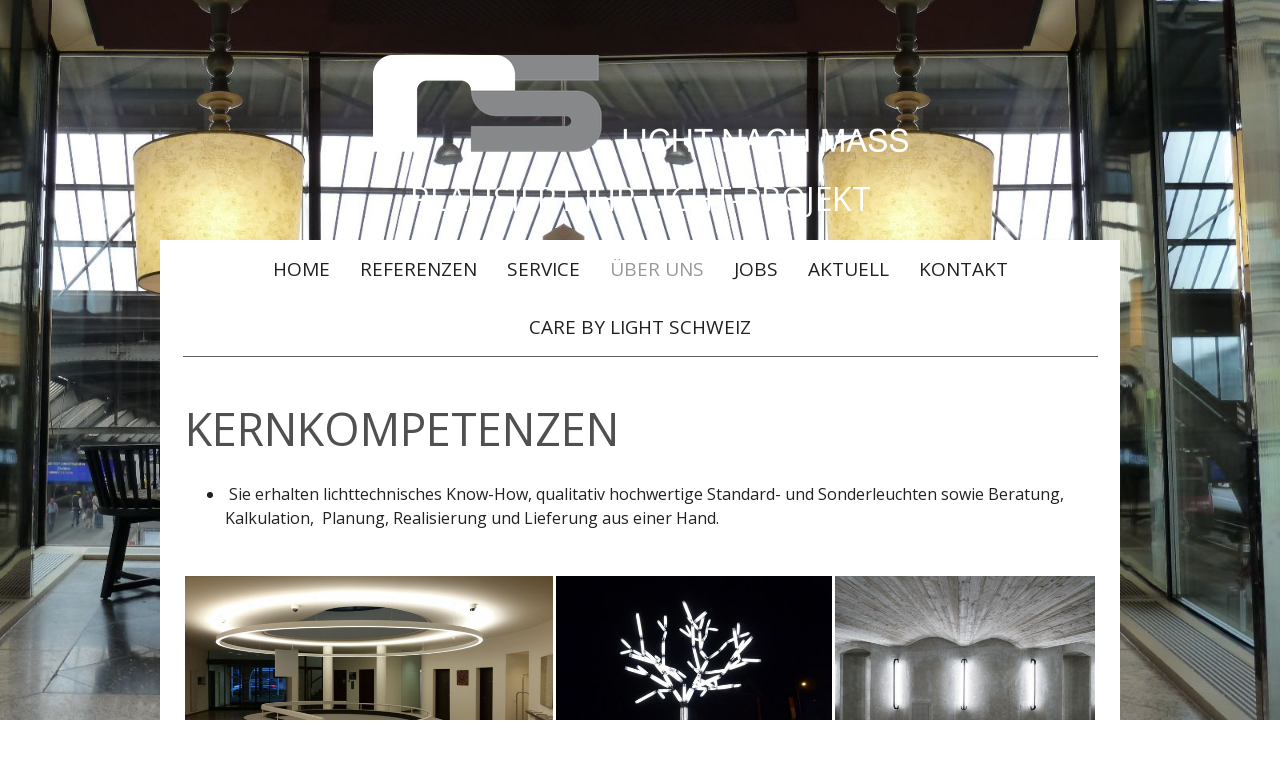

--- FILE ---
content_type: text/html; charset=UTF-8
request_url: https://www.rs-lichtnachmass.ch/%C3%BCber-uns/
body_size: 12591
content:
<!DOCTYPE html>
<html lang="de-DE"><head>
    <meta charset="utf-8"/>
    <link rel="dns-prefetch preconnect" href="https://u.jimcdn.com/" crossorigin="anonymous"/>
<link rel="dns-prefetch preconnect" href="https://assets.jimstatic.com/" crossorigin="anonymous"/>
<link rel="dns-prefetch preconnect" href="https://image.jimcdn.com" crossorigin="anonymous"/>
<link rel="dns-prefetch preconnect" href="https://fonts.jimstatic.com" crossorigin="anonymous"/>
<meta name="viewport" content="width=device-width, initial-scale=1"/>
<meta http-equiv="X-UA-Compatible" content="IE=edge"/>
<meta name="description" content="Sie erhalten lichttechnisches Know-How, qualitativ hochwertige Standard- und Sonderleuchten sowie Beratung, Kalkulation,  Planung, Realisierung und Lieferung aus einer Hand. "/>
<meta name="robots" content="index, follow, archive"/>
<meta property="st:section" content="Sie erhalten lichttechnisches Know-How, qualitativ hochwertige Standard- und Sonderleuchten sowie Beratung, Kalkulation,  Planung, Realisierung und Lieferung aus einer Hand. "/>
<meta name="generator" content="Jimdo Creator"/>
<meta name="twitter:title" content="kreative Umsetzung Ihrer individuellen Lichtideen"/>
<meta name="twitter:description" content="Sie erhalten lichttechnisches Know-How, qualitativ hochwertige Standard- und Sonderleuchten sowie Beratung, Kalkulation, Planung, Realisierung und Lieferung aus einer Hand."/>
<meta name="twitter:card" content="summary_large_image"/>
<meta property="og:url" content="http://www.rs-lichtnachmass.ch/über-uns/"/>
<meta property="og:title" content="kreative Umsetzung Ihrer individuellen Lichtideen"/>
<meta property="og:description" content="Sie erhalten lichttechnisches Know-How, qualitativ hochwertige Standard- und Sonderleuchten sowie Beratung, Kalkulation, Planung, Realisierung und Lieferung aus einer Hand."/>
<meta property="og:type" content="website"/>
<meta property="og:locale" content="de_DE"/>
<meta property="og:site_name" content="Sonderleuchten Hersteller / Licht-und Beleuchtungskonzepte"/>
<meta name="twitter:image" content="https://image.jimcdn.com/app/cms/image/transf/dimension=4096x4096:format=jpg/path/s512d6756759e2c99/image/i4d407a683e668815/version/1516532044/image.jpg"/>
<meta property="og:image" content="https://image.jimcdn.com/app/cms/image/transf/dimension=4096x4096:format=jpg/path/s512d6756759e2c99/image/i4d407a683e668815/version/1516532044/image.jpg"/>
<meta property="og:image:width" content="4096"/>
<meta property="og:image:height" content="2304"/>
<meta property="og:image:secure_url" content="https://image.jimcdn.com/app/cms/image/transf/dimension=4096x4096:format=jpg/path/s512d6756759e2c99/image/i4d407a683e668815/version/1516532044/image.jpg"/><title>kreative Umsetzung Ihrer individuellen Lichtideen - Sonderleuchten Hersteller / Licht-und Beleuchtungskonzepte</title>
<link rel="shortcut icon" href="https://u.jimcdn.com/cms/o/s512d6756759e2c99/img/favicon.png?t=1484138222"/>
    <link rel="alternate" type="application/rss+xml" title="Blog" href="https://www.rs-lichtnachmass.ch/rss/blog"/>    
<link rel="canonical" href="https://www.rs-lichtnachmass.ch/über-uns/"/>

        <script src="https://assets.jimstatic.com/ckies.js.7c38a5f4f8d944ade39b.js"></script>

        <script src="https://assets.jimstatic.com/cookieControl.js.b05bf5f4339fa83b8e79.js"></script>
    <script>window.CookieControlSet.setToNormal();</script>

    <style>html,body{margin:0}.hidden{display:none}.n{padding:5px}#cc-website-title a {text-decoration: none}.cc-m-image-align-1{text-align:left}.cc-m-image-align-2{text-align:right}.cc-m-image-align-3{text-align:center}</style>

        <link href="https://u.jimcdn.com/cms/o/s512d6756759e2c99/layout/dm_208371bd2b334227b978e3eb5c88aa7f/css/layout.css?t=1548346676" rel="stylesheet" type="text/css" id="jimdo_layout_css"/>
<script>     /* <![CDATA[ */     /*!  loadCss [c]2014 @scottjehl, Filament Group, Inc.  Licensed MIT */     window.loadCSS = window.loadCss = function(e,n,t){var r,l=window.document,a=l.createElement("link");if(n)r=n;else{var i=(l.body||l.getElementsByTagName("head")[0]).childNodes;r=i[i.length-1]}var o=l.styleSheets;a.rel="stylesheet",a.href=e,a.media="only x",r.parentNode.insertBefore(a,n?r:r.nextSibling);var d=function(e){for(var n=a.href,t=o.length;t--;)if(o[t].href===n)return e.call(a);setTimeout(function(){d(e)})};return a.onloadcssdefined=d,d(function(){a.media=t||"all"}),a};     window.onloadCSS = function(n,o){n.onload=function(){n.onload=null,o&&o.call(n)},"isApplicationInstalled"in navigator&&"onloadcssdefined"in n&&n.onloadcssdefined(o)}     /* ]]> */ </script>     <script>
// <![CDATA[
onloadCSS(loadCss('https://assets.jimstatic.com/web.css.cba479cb7ca5b5a1cac2a1ff8a34b9db.css') , function() {
    this.id = 'jimdo_web_css';
});
// ]]>
</script>
<link href="https://assets.jimstatic.com/web.css.cba479cb7ca5b5a1cac2a1ff8a34b9db.css" rel="preload" as="style"/>
<noscript>
<link href="https://assets.jimstatic.com/web.css.cba479cb7ca5b5a1cac2a1ff8a34b9db.css" rel="stylesheet"/>
</noscript>
    <script>
    //<![CDATA[
        var jimdoData = {"isTestserver":false,"isLcJimdoCom":false,"isJimdoHelpCenter":false,"isProtectedPage":false,"cstok":"","cacheJsKey":"8ffd6e48eb6e46bd16b48968bf23498cf4c86d17","cacheCssKey":"8ffd6e48eb6e46bd16b48968bf23498cf4c86d17","cdnUrl":"https:\/\/assets.jimstatic.com\/","minUrl":"https:\/\/assets.jimstatic.com\/app\/cdn\/min\/file\/","authUrl":"https:\/\/a.jimdo.com\/","webPath":"https:\/\/www.rs-lichtnachmass.ch\/","appUrl":"https:\/\/a.jimdo.com\/","cmsLanguage":"de_DE","isFreePackage":false,"mobile":false,"isDevkitTemplateUsed":true,"isTemplateResponsive":true,"websiteId":"s512d6756759e2c99","pageId":2943356396,"packageId":2,"shop":{"deliveryTimeTexts":{"1":"1 - 3 Tage Lieferzeit","2":"3 - 5 Tage Lieferzeit","3":"5 - 8 Tage Lieferzeit"},"checkoutButtonText":"Zur Kasse","isReady":false,"currencyFormat":{"pattern":"\u00a4 #,##0.00;\u00a4-#,##0.00","convertedPattern":"$ #,##0.00","symbols":{"GROUPING_SEPARATOR":" ","DECIMAL_SEPARATOR":".","CURRENCY_SYMBOL":"CHF"}},"currencyLocale":"de_CH"},"tr":{"gmap":{"searchNotFound":"Die angegebene Adresse konnte nicht gefunden werden.","routeNotFound":"Die Anfahrtsroute konnte nicht berechnet werden. M\u00f6gliche Gr\u00fcnde: Die Startadresse ist zu ungenau oder zu weit von der Zieladresse entfernt."},"shop":{"checkoutSubmit":{"next":"N\u00e4chster Schritt","wait":"Bitte warten"},"paypalError":"Da ist leider etwas schiefgelaufen. Bitte versuche es erneut!","cartBar":"Zum Warenkorb","maintenance":"Dieser Shop ist vor\u00fcbergehend leider nicht erreichbar. Bitte probieren Sie es sp\u00e4ter noch einmal.","addToCartOverlay":{"productInsertedText":"Der Artikel wurde dem Warenkorb hinzugef\u00fcgt.","continueShoppingText":"Weiter einkaufen","reloadPageText":"neu laden"},"notReadyText":"Dieser Shop ist noch nicht vollst\u00e4ndig eingerichtet.","numLeftText":"Mehr als {:num} Exemplare dieses Artikels sind z.Z. leider nicht verf\u00fcgbar.","oneLeftText":"Es ist leider nur noch ein Exemplar dieses Artikels verf\u00fcgbar."},"common":{"timeout":"Es ist ein Fehler aufgetreten. Die von dir ausgew\u00e4hlte Aktion wurde abgebrochen. Bitte versuche es in ein paar Minuten erneut."},"form":{"badRequest":"Es ist ein Fehler aufgetreten: Die Eingaben konnten leider nicht \u00fcbermittelt werden. Bitte versuche es sp\u00e4ter noch einmal!"}},"jQuery":"jimdoGen002","isJimdoMobileApp":false,"bgConfig":{"id":82998796,"type":"slideshow","options":{"fixed":true,"speed":1},"images":[{"id":8528481596,"url":"https:\/\/image.jimcdn.com\/app\/cms\/image\/transf\/none\/path\/s512d6756759e2c99\/backgroundarea\/i1825fa155ee9945f\/version\/1483359273\/image.jpg","altText":""},{"id":8528480496,"url":"https:\/\/image.jimcdn.com\/app\/cms\/image\/transf\/none\/path\/s512d6756759e2c99\/backgroundarea\/i79cc57145cc3c4a7\/version\/1483359272\/image.jpg","altText":""},{"id":9143043296,"url":"https:\/\/image.jimcdn.com\/app\/cms\/image\/transf\/none\/path\/s512d6756759e2c99\/backgroundarea\/ib1f9c61055035778\/version\/1516309472\/image.jpg","altText":""},{"id":9143042296,"url":"https:\/\/image.jimcdn.com\/app\/cms\/image\/transf\/none\/path\/s512d6756759e2c99\/backgroundarea\/if30cae415b183897\/version\/1516309196\/image.jpg","altText":""},{"id":9143045396,"url":"https:\/\/image.jimcdn.com\/app\/cms\/image\/transf\/none\/path\/s512d6756759e2c99\/backgroundarea\/i83825a413291d97c\/version\/1516309626\/image.jpg","altText":""},{"id":8528479796,"url":"https:\/\/image.jimcdn.com\/app\/cms\/image\/transf\/none\/path\/s512d6756759e2c99\/backgroundarea\/idf71509fc8f5e931\/version\/1483359270\/image.jpg","altText":""},{"id":8528479896,"url":"https:\/\/image.jimcdn.com\/app\/cms\/image\/transf\/none\/path\/s512d6756759e2c99\/backgroundarea\/i36a37ac6307116c3\/version\/1483359271\/image.jpg","altText":""},{"id":8528479596,"url":"https:\/\/image.jimcdn.com\/app\/cms\/image\/transf\/none\/path\/s512d6756759e2c99\/backgroundarea\/ic1a793277d15643b\/version\/1483359270\/image.jpg","altText":""},{"id":8528480196,"url":"https:\/\/image.jimcdn.com\/app\/cms\/image\/transf\/none\/path\/s512d6756759e2c99\/backgroundarea\/ic43469beb0b892d1\/version\/1483359271\/image.jpg","altText":""},{"id":8528481396,"url":"https:\/\/image.jimcdn.com\/app\/cms\/image\/transf\/none\/path\/s512d6756759e2c99\/backgroundarea\/i27d958fd5860aefa\/version\/1483359273\/image.jpg","altText":""},{"id":8528480296,"url":"https:\/\/image.jimcdn.com\/app\/cms\/image\/transf\/none\/path\/s512d6756759e2c99\/backgroundarea\/i537cd2001dd50f12\/version\/1483359271\/image.jpg","altText":""},{"id":8528481296,"url":"https:\/\/image.jimcdn.com\/app\/cms\/image\/transf\/none\/path\/s512d6756759e2c99\/backgroundarea\/i0b4e8f634d9ea429\/version\/1483359273\/image.jpg","altText":""},{"id":8528479496,"url":"https:\/\/image.jimcdn.com\/app\/cms\/image\/transf\/none\/path\/s512d6756759e2c99\/backgroundarea\/i0eea10fd055777ae\/version\/1483359270\/image.jpg","altText":""},{"id":8528480096,"url":"https:\/\/image.jimcdn.com\/app\/cms\/image\/transf\/none\/path\/s512d6756759e2c99\/backgroundarea\/i372a028056de44c8\/version\/1483359271\/image.jpg","altText":""},{"id":8528480396,"url":"https:\/\/image.jimcdn.com\/app\/cms\/image\/transf\/none\/path\/s512d6756759e2c99\/backgroundarea\/i31a49e07d5174090\/version\/1483359272\/image.jpg","altText":""},{"id":8528481096,"url":"https:\/\/image.jimcdn.com\/app\/cms\/image\/transf\/none\/path\/s512d6756759e2c99\/backgroundarea\/i48f649a24fd1ace0\/version\/1483359272\/image.jpg","altText":""},{"id":8528480896,"url":"https:\/\/image.jimcdn.com\/app\/cms\/image\/transf\/none\/path\/s512d6756759e2c99\/backgroundarea\/ic532098a033fb5e0\/version\/1483359272\/image.jpg","altText":""},{"id":8528480996,"url":"https:\/\/image.jimcdn.com\/app\/cms\/image\/transf\/none\/path\/s512d6756759e2c99\/backgroundarea\/ic6d34a15a252630a\/version\/1483359272\/image.jpg","altText":""},{"id":8528481196,"url":"https:\/\/image.jimcdn.com\/app\/cms\/image\/transf\/none\/path\/s512d6756759e2c99\/backgroundarea\/i0026f1c36df80af2\/version\/1483359273\/image.jpg","altText":""}]},"bgFullscreen":null,"responsiveBreakpointLandscape":767,"responsiveBreakpointPortrait":480,"copyableHeadlineLinks":false,"tocGeneration":false,"googlemapsConsoleKey":false,"loggingForAnalytics":false,"loggingForPredefinedPages":false,"isFacebookPixelIdEnabled":false,"userAccountId":"bd02f1b6-e2ec-47f6-b1fe-da23f0abf0a9"};
    // ]]>
</script>

     <script> (function(window) { 'use strict'; var regBuff = window.__regModuleBuffer = []; var regModuleBuffer = function() { var args = [].slice.call(arguments); regBuff.push(args); }; if (!window.regModule) { window.regModule = regModuleBuffer; } })(window); </script>
    <script src="https://assets.jimstatic.com/web.js.24f3cfbc36a645673411.js" async="true"></script>
    <script src="https://assets.jimstatic.com/at.js.62588d64be2115a866ce.js"></script>
<meta name="google-site-verification" content="e8aV06Z7-kLCiKvU9AMJl3w-aXQcaEJoYWGNopu1nFE"/>
    
</head>

<body class="body cc-page j-m-gallery-styles j-m-video-styles j-m-hr-styles j-m-header-styles j-m-text-styles j-m-emotionheader-styles j-m-htmlCode-styles j-m-rss-styles j-m-form-styles-disabled j-m-table-styles j-m-textWithImage-styles j-m-downloadDocument-styles j-m-imageSubtitle-styles j-m-flickr-styles j-m-googlemaps-styles j-m-blogSelection-styles-disabled j-m-comment-styles-disabled j-m-jimdo-styles j-m-profile-styles j-m-guestbook-styles j-m-promotion-styles j-m-twitter-styles j-m-hgrid-styles j-m-shoppingcart-styles j-m-catalog-styles j-m-product-styles-disabled j-m-facebook-styles j-m-sharebuttons-styles j-m-formnew-styles-disabled j-m-callToAction-styles j-m-turbo-styles j-m-spacing-styles j-m-googleplus-styles j-m-dummy-styles j-m-search-styles j-m-booking-styles j-m-socialprofiles-styles j-footer-styles cc-pagemode-default cc-content-parent" id="page-2943356396">

<div id="cc-inner" class="cc-content-parent">
  <!-- background-area -->
  <div class="jtpl-background-area" background-area=""></div>
  <!-- END background-area -->

  <input type="checkbox" id="jtpl-navigation__checkbox" class="jtpl-navigation__checkbox"/><!-- _main.sass --><div class="jtpl-main cc-content-parent">

    <div class="jtpl-section cc-content-parent">

      <!-- _header.sass -->
      <header class="jtpl-header alignment-options"><div class="jtpl-header__topbar flex-background-options"></div>
        <section class="jtpl-logo"><div id="cc-website-logo" class="cc-single-module-element"><div id="cc-m-15515317496" class="j-module n j-imageSubtitle"><div class="cc-m-image-container"><figure class="cc-imagewrapper cc-m-image-align-3">
<a href="https://www.rs-lichtnachmass.ch/" target="_self"><img srcset="https://image.jimcdn.com/app/cms/image/transf/dimension=320x10000:format=png/path/s512d6756759e2c99/image/i6cf5298511eef372/version/1514714452/image.png 320w, https://image.jimcdn.com/app/cms/image/transf/dimension=535x10000:format=png/path/s512d6756759e2c99/image/i6cf5298511eef372/version/1514714452/image.png 535w, https://image.jimcdn.com/app/cms/image/transf/dimension=640x10000:format=png/path/s512d6756759e2c99/image/i6cf5298511eef372/version/1514714452/image.png 640w, https://image.jimcdn.com/app/cms/image/transf/dimension=960x10000:format=png/path/s512d6756759e2c99/image/i6cf5298511eef372/version/1514714452/image.png 960w, https://image.jimcdn.com/app/cms/image/transf/dimension=1070x10000:format=png/path/s512d6756759e2c99/image/i6cf5298511eef372/version/1514714452/image.png 1070w" sizes="(min-width: 535px) 535px, 100vw" id="cc-m-imagesubtitle-image-15515317496" src="https://image.jimcdn.com/app/cms/image/transf/dimension=535x10000:format=png/path/s512d6756759e2c99/image/i6cf5298511eef372/version/1514714452/image.png" alt="Sonderleuchten Hersteller / Licht-und Beleuchtungskonzepte" class="" data-src-width="2175" data-src-height="394" data-src="https://image.jimcdn.com/app/cms/image/transf/dimension=535x10000:format=png/path/s512d6756759e2c99/image/i6cf5298511eef372/version/1514714452/image.png" data-image-id="9108245796"/></a>    

</figure>
</div>
<div class="cc-clear"></div>
<script id="cc-m-reg-15515317496">// <![CDATA[

    window.regModule("module_imageSubtitle", {"data":{"imageExists":true,"hyperlink":"","hyperlink_target":"","hyperlinkAsString":"","pinterest":"0","id":15515317496,"widthEqualsContent":"0","resizeWidth":"535","resizeHeight":97},"id":15515317496});
// ]]>
</script></div></div>
        </section><div class="jtpl-title">
          <div id="cc-website-title" class="cc-single-module-element"><div id="cc-m-13957132396" class="j-module n j-header"><a href="https://www.rs-lichtnachmass.ch/"><span class="cc-within-single-module-element j-website-title-content" id="cc-m-header-13957132396">realisiert Ihr Licht-Projekt</span></a></div></div>
        </div>
      </header><!-- END _header.sass --><!-- _mobile-navigation.sass --><label for="jtpl-navigation__checkbox" class="jtpl-navigation__label navigation-colors__menu-icon">
        <span class="jtpl-navigation__borders navigation-colors__menu-icon"></span>
      </label>
      <div class="jtpl-mobile-fallback">
        <div class="jtpl-mobile-navigation navigation-colors">
          <div data-container="navigation"><div class="j-nav-variant-nested"><ul class="cc-nav-level-0 j-nav-level-0"><li id="cc-nav-view-3028020996" class="jmd-nav__list-item-0"><a href="/" data-link-title="Home">Home</a></li><li id="cc-nav-view-2688802896" class="jmd-nav__list-item-0"><a href="/projekte/" data-link-title="Referenzen">Referenzen</a></li><li id="cc-nav-view-2688943596" class="jmd-nav__list-item-0"><a href="/service/" data-link-title="Service">Service</a></li><li id="cc-nav-view-2943356396" class="jmd-nav__list-item-0 cc-nav-current j-nav-current jmd-nav__item--current"><a href="/über-uns/" data-link-title="Über uns" class="cc-nav-current j-nav-current jmd-nav__link--current">Über uns</a></li><li id="cc-nav-view-2688748196" class="jmd-nav__list-item-0"><a href="/jobs/" data-link-title="Jobs">Jobs</a></li><li id="cc-nav-view-2939251396" class="jmd-nav__list-item-0"><a href="/aktuell/" data-link-title="Aktuell">Aktuell</a></li><li id="cc-nav-view-2935535396" class="jmd-nav__list-item-0"><a href="/kontakt/" data-link-title="Kontakt">Kontakt</a></li><li id="cc-nav-view-3131995496" class="jmd-nav__list-item-0"><a href="/care-by-light-schweiz/" data-link-title="Care by light Schweiz">Care by light Schweiz</a></li></ul></div></div>
        </div>
      </div>
      <!-- END _mobile-navigation.sass -->

      <!-- _navigation.sass -->
      <nav class="jtpl-navigation navigation-colors navigation-alignment alignment-options"><div class="jtpl-navigation__inner border-options" data-dropdown="true">
          <div data-container="navigation"><div class="j-nav-variant-nested"><ul class="cc-nav-level-0 j-nav-level-0"><li id="cc-nav-view-3028020996" class="jmd-nav__list-item-0"><a href="/" data-link-title="Home">Home</a></li><li id="cc-nav-view-2688802896" class="jmd-nav__list-item-0"><a href="/projekte/" data-link-title="Referenzen">Referenzen</a></li><li id="cc-nav-view-2688943596" class="jmd-nav__list-item-0"><a href="/service/" data-link-title="Service">Service</a></li><li id="cc-nav-view-2943356396" class="jmd-nav__list-item-0 cc-nav-current j-nav-current jmd-nav__item--current"><a href="/über-uns/" data-link-title="Über uns" class="cc-nav-current j-nav-current jmd-nav__link--current">Über uns</a></li><li id="cc-nav-view-2688748196" class="jmd-nav__list-item-0"><a href="/jobs/" data-link-title="Jobs">Jobs</a></li><li id="cc-nav-view-2939251396" class="jmd-nav__list-item-0"><a href="/aktuell/" data-link-title="Aktuell">Aktuell</a></li><li id="cc-nav-view-2935535396" class="jmd-nav__list-item-0"><a href="/kontakt/" data-link-title="Kontakt">Kontakt</a></li><li id="cc-nav-view-3131995496" class="jmd-nav__list-item-0"><a href="/care-by-light-schweiz/" data-link-title="Care by light Schweiz">Care by light Schweiz</a></li></ul></div></div>
        </div>
      </nav><!-- END _navigation.sass --><!-- _content.sass --><div class="jtpl-content alignment-options content-options cc-content-parent">

        <!-- _breadcrumb.sass -->
        <nav class="jtpl-breadcrumbs breadcrumb-options"><div data-container="navigation"><div class="j-nav-variant-breadcrumb"><ol itemscope="true" itemtype="http://schema.org/BreadcrumbList"><li itemscope="true" itemprop="itemListElement" itemtype="http://schema.org/ListItem" class="cc-nav-current j-nav-current"><a href="/über-uns/" data-link-title="Über uns" itemprop="item" class="cc-nav-current j-nav-current"><span itemprop="name">Über uns</span></a><meta itemprop="position" content="1"/></li></ol></div></div>
        </nav><!-- END _breadcrumb.sass --><div id="content_area" data-container="content"><div id="content_start"></div>
        
        <div id="cc-matrix-4820226596"><div id="cc-m-15598068996" class="j-module n j-header "><h1 class="" id="cc-m-header-15598068996">Kernkompetenzen</h1></div><div id="cc-m-15598151496" class="j-module n j-text "><ul>
    <li> <span style="text-indent: -24px;">Sie erhalten lichttechnisches Know-How, qualitativ hochwertige Standard- und Sonderleuchten sowie Beratung, Kalkulation,  Planung, Realisierung
    und Lieferung aus einer Hand.</span>
    </li>
</ul></div><div id="cc-m-15598069096" class="j-module n j-spacing ">
    <div class="cc-m-spacer" style="height: 10px;">
    
</div>

</div><div id="cc-m-15598069196" class="j-module n j-gallery "><div class="cc-m-gallery-container cc-m-gallery-cool clearover" id="cc-m-gallery-15598069196">
    <div class="cc-m-gallery-cool-item" id="gallery_thumb_9140487696">
        <div>
            
                <a rel="lightbox[15598069196]" href="javascript:" data-href="https://image.jimcdn.com/app/cms/image/transf/dimension=2048x2048:format=jpg/path/s512d6756759e2c99/image/i4d407a683e668815/version/1516532044/image.jpg" data-title="Residenza Al Parco-Tertianum Muralto, Architekt: Ammann Architekten AG Zürich"><img src="https://image.jimcdn.com/app/cms/image/transf/dimension=1920x400:format=jpg/path/s512d6756759e2c99/image/i4d407a683e668815/version/1516532044/image.jpg" data-orig-width="2048" data-orig-height="1152" alt="Residenza Al Parco-Tertianum Muralto, Architekt: Ammann Architekten AG Zürich"/></a>        </div>
    </div>
    <div class="cc-m-gallery-cool-item" id="gallery_thumb_9140487796">
        <div>
            
                <a rel="lightbox[15598069196]" href="javascript:" data-href="https://image.jimcdn.com/app/cms/image/transf/dimension=2048x2048:format=jpg/path/s512d6756759e2c99/image/ia6237d3f36fe4e38/version/1516532044/image.jpg" data-title="AQA Aarau, Künstler: Géraldine Honauer &amp; Tizian Baldinger, Lichtplaner: Lichtkompetenz GmbH, Zürich"><img src="https://image.jimcdn.com/app/cms/image/transf/dimension=1920x400:format=jpg/path/s512d6756759e2c99/image/ia6237d3f36fe4e38/version/1516532044/image.jpg" data-orig-width="2048" data-orig-height="1536" alt="AQA Aarau, Künstler: Géraldine Honauer &amp; Tizian Baldinger, Lichtplaner: Lichtkompetenz GmbH, Zürich"/></a>        </div>
    </div>
    <div class="cc-m-gallery-cool-item" id="gallery_thumb_9140487896">
        <div>
            
                <a rel="lightbox[15598069196]" href="javascript:" data-href="https://image.jimcdn.com/app/cms/image/transf/dimension=2048x2048:format=jpg/path/s512d6756759e2c99/image/if2d5cfb90c4a5fcb/version/1516207323/image.jpg" data-title="Landesmuseum Zürich. Architekt: Christ &amp; Gantenbein AG Basel, Lichtplaner: d-lite lichtdesign Zürich,Fotograf: Roman Keller Zürich"><img src="https://image.jimcdn.com/app/cms/image/transf/dimension=1920x400:format=jpg/path/s512d6756759e2c99/image/if2d5cfb90c4a5fcb/version/1516207323/image.jpg" data-orig-width="2048" data-orig-height="1639" alt="Landesmuseum Zürich. Architekt: Christ &amp; Gantenbein AG Basel, Lichtplaner: d-lite lichtdesign Zürich,Fotograf: Roman Keller Zürich"/></a>        </div>
    </div>
</div>
<script id="cc-m-reg-15598069196">// <![CDATA[

    window.regModule("module_gallery", {"view":"3","countImages":3,"variant":"cool","selector":"#cc-m-gallery-15598069196","imageCount":3,"enlargeable":"1","multiUpload":true,"autostart":1,"pause":"4","showSliderThumbnails":1,"coolSize":"2","coolPadding":"3","stackCount":"3","stackPadding":"3","options":{"pinterest":"0"},"id":15598069196});
// ]]>
</script></div><div id="cc-m-15598069596" class="j-module n j-text "><p style="text-align: left;">
     
</p>

<ul>
    <li style="text-align: left;">
        <p class="MsoListParagraph" style="text-indent: -18.0pt; mso-list: l0 level1 lfo1;">
            <span style="font-variant-numeric: normal; font-variant-east-asian: normal; font-stretch: normal; font-size: 7pt; line-height: normal; font-family: 'Times New Roman';">   
                   </span>Bauherren, Architekten, Licht- und Elektroplaner genießen nahezu grenzenlosen kreativen Freiraum bei Entwurf und Gestaltung ihres Beleuchtungskonzeptes.
            Egal ob gross oder klein, dekorativ oder funktional, massiv oder filigran – wir setzen Ihre individuellen Lichtideen kreativ, termingerecht und ökologisch nachhaltig um.
        </p>
    </li>

    <li style="text-align: left;">In partnerschaftlicher Zusammenarbeit entwickeln wir gemeinsam effiziente Lösungen. Planern, Architekten und deren Kunden bieten wir die Sicherheit, dass die
    gemeinsam definierte Produktauswahl genau auf Ihr Projekt abgestimmt ist, um Ihre gewünschten Stimmungen und Emotionen zu erzeugen.
    </li>

    <li style="text-align: left;">Sie profitieren von unseren langjährigen Erfahrungen in den vielfältigen Bereichen der innovativen Lichttechnik.
    </li>
</ul>

<p style="text-align: center;">
    kreativ<strong>   </strong> kompetent    nachhaltig<strong> </strong>  zuverlässig
</p>

<p style="text-align: center;">
     
</p></div><div id="cc-m-15598069996" class="j-module n j-hr ">    <hr/>
</div><div id="cc-m-15598070096" class="j-module n j-hgrid ">    <div class="cc-m-hgrid-column" style="width: 28.89%;">
        <div id="cc-matrix-4820226696"><div id="cc-m-15598070196" class="j-module n j-text "><p>
    RS Licht nach Mass AG
</p></div></div>    </div>
            <div class="cc-m-hgrid-separator" data-display="cms-only"><div></div></div>
        <div class="cc-m-hgrid-column" style="width: 33.25%;">
        <div id="cc-matrix-4820226796"><div id="cc-m-15598070296" class="j-module n j-text "><p style="text-align: left;">
    Am Anfang stand die Vision - mit einzigartiger Beleuchtung jeden Ort im Innen- und Aussenbereich in eine Wohlfühloase zu verwandeln und individuelle Stimmungen und Emotionen in den Räumen zu
    erzeugen. Eine Vision, die wir mit unstillbarer Leidenschaft und Freude täglich in projektspezifischen Lichtkonzepten nach den verschiedenen Bedürfnissen unserer Kunden umsetzen.
</p></div></div>    </div>
            <div class="cc-m-hgrid-separator" data-display="cms-only"><div></div></div>
        <div class="cc-m-hgrid-column last" style="width: 33.83%;">
        <div id="cc-matrix-4820226896"><div id="cc-m-15598070396" class="j-module n j-text "><p style="text-align: left;">
    Mit der Vision im Herzen und einer gemeinsamen über 50-jährigen Erfahrung in der Lichtplanung und Realisierung der Lichtprojekte wurde 2009 die RSL Schweiz AG gegründet, aus der 2014 die RS Licht
    nach Mass AG hervorging.
</p>

<p style="text-align: left;">
    Als Inhaber geführtes Unternehmen operieren wir unabhängig am Markt und orientieren uns vollumfänglich nach den individuellen Wünschen unserer Kunden.
</p></div></div>    </div>
    
<div class="cc-m-hgrid-overlay" data-display="cms-only"></div>

<br class="cc-clear"/>

</div><div id="cc-m-15598070596" class="j-module n j-hgrid ">    <div class="cc-m-hgrid-column" style="width: 72.64%;">
        <div id="cc-matrix-4820226996"></div>    </div>
            <div class="cc-m-hgrid-separator" data-display="cms-only"><div></div></div>
        <div class="cc-m-hgrid-column last" style="width: 25.35%;">
        <div id="cc-matrix-4820227096"></div>    </div>
    
<div class="cc-m-hgrid-overlay" data-display="cms-only"></div>

<br class="cc-clear"/>

</div></div>
        
        </div>

      </div>
      <!-- END _content.sass -->

    </div>


    <!-- _section-aside.sass -->
    <footer class="jtpl-section-aside sidebar-options"><section class="jtpl-sidebar alignment-options"><div data-container="sidebar"><div id="cc-matrix-4238653996"><div id="cc-m-14072843996" class="j-module n j-hgrid ">    <div class="cc-m-hgrid-column" style="width: 49%;">
        <div id="cc-matrix-4285404696"><div id="cc-m-14072825196" class="j-module n j-text "><p>
    <span style="font-size: 15px;">RS Licht nach Mass AG</span>
</p>

<p>
    <span style="font-size: 15px;">Rietwiesstrasse 20</span>
</p>

<p>
    <span style="font-size: 15px;">CH-8810 Horgen</span>
</p>

<p>
    <span style="font-size: 15px;">T +41 44 500 95 20</span>
</p>

<p>
    <span style="font-size: 15px;">F +41 44 500 95 21</span>
</p>

<p>
    <a href="mailto:info@rs-lichtnachmass.ch" title="info@rs-lichtnachmass.ch" class=""><span style="font-size: 15px;">info@rs-lichtnachmass.ch</span></a>
</p></div></div>    </div>
            <div class="cc-m-hgrid-separator" data-display="cms-only"><div></div></div>
        <div class="cc-m-hgrid-column last" style="width: 49%;">
        <div id="cc-matrix-4285404796"><div id="cc-m-13947920996" class="j-module n j-sharebuttons ">
<div class="cc-sharebuttons-element cc-sharebuttons-size-32 cc-sharebuttons-style-white cc-sharebuttons-design-square cc-sharebuttons-align-right">


    <a class="cc-sharebuttons-facebook" href="http://www.facebook.com/sharer.php?u=https://www.rs-lichtnachmass.ch/%C3%BCber-uns/&amp;t=%C3%9Cber%20uns" title="Facebook" target="_blank"></a><a class="cc-sharebuttons-x" href="https://x.com/share?text=%C3%9Cber%20uns&amp;url=https%3A%2F%2Fwww.rs-lichtnachmass.ch%2F%25C3%25BCber-uns%2F" title="X" target="_blank"></a><a class="cc-sharebuttons-mail" href="mailto:?subject=%C3%9Cber%20uns&amp;body=https://www.rs-lichtnachmass.ch/%C3%BCber-uns/" title="E-Mail" target=""></a>

</div>
</div><div id="cc-m-15569194196" class="j-module n j-spacing ">
    <div class="cc-m-spacer" style="height: 55px;">
    
</div>

</div><div id="cc-m-15569207796" class="j-module n j-table "><table align="" border="0" cellspacing="0" cellpadding="1" width="100%" height="100%" class="mceEditable">
    <tbody>
        <tr>
            <td style="text-align: right;">
                <a href="/kontakt/" title="Kontakt" class="">Kontakt</a> | <a href="/about/" title="Impressum" class="">Impressum</a> | <a href="/datenschutz/" title="Datenschutz" class="">Datenschutz</a> | <a href="/agb/" title="AGB" class="">AGB</a>
            </td>
        </tr>
    </tbody>
</table></div></div>    </div>
    
<div class="cc-m-hgrid-overlay" data-display="cms-only"></div>

<br class="cc-clear"/>

</div></div></div>
          <div class="jtpl-footer footer-options">
            <div id="contentfooter" data-container="footer">

    
    <div class="j-meta-links">
        <a id="cookie-policy" href="javascript:window.CookieControl.showCookieSettings();">Cookie-Richtlinie</a>    </div>

    <div class="j-admin-links">
            

<span class="loggedin">
    <a rel="nofollow" id="logout" target="_top" href="https://cms.e.jimdo.com/app/cms/logout.php">
        Abmelden    </a>
    |
    <a rel="nofollow" id="edit" target="_top" href="https://a.jimdo.com/app/auth/signin/jumpcms/?page=2943356396">Bearbeiten</a>
</span>
        </div>

    
</div>

          </div>
      </section></footer><!-- END _section-aside.sass --><!-- _cart.sass --><div class="jtpl-cart">
      
    </div>
    <!-- END _cart.sass -->

  </div>
  <!-- END _main.sass -->

</div>
    <ul class="cc-FloatingButtonBarContainer cc-FloatingButtonBarContainer-right hidden">

                    <!-- scroll to top button -->
            <li class="cc-FloatingButtonBarContainer-button-scroll">
                <a href="javascript:void(0);" title="Nach oben scrollen">
                    <span>Nach oben scrollen</span>
                </a>
            </li>
            <script>// <![CDATA[

    window.regModule("common_scrolltotop", []);
// ]]>
</script>    </ul>
    <script type="text/javascript">
//<![CDATA[
var _gaq = [];

_gaq.push(['_gat._anonymizeIp']);

if (window.CookieControl.isCookieAllowed("ga")) {
    _gaq.push(['a._setAccount', 'UA-128900861-1'],
        ['a._trackPageview']
        );

    (function() {
        var ga = document.createElement('script');
        ga.type = 'text/javascript';
        ga.async = true;
        ga.src = 'https://www.google-analytics.com/ga.js';

        var s = document.getElementsByTagName('script')[0];
        s.parentNode.insertBefore(ga, s);
    })();
}
addAutomatedTracking('creator.website', track_anon);
//]]>
</script>
    



<div class="cc-individual-cookie-settings" id="cc-individual-cookie-settings" style="display: none" data-nosnippet="true">

</div>
<script>// <![CDATA[

    window.regModule("web_individualCookieSettings", {"categories":[{"type":"NECESSARY","name":"Unbedingt erforderlich","description":"Unbedingt erforderliche Cookies erm\u00f6glichen grundlegende Funktionen und sind f\u00fcr die einwandfreie Funktion der Website erforderlich. Daher kann man sie nicht deaktivieren. Diese Art von Cookies wird ausschlie\u00dflich von dem Betreiber der Website verwendet (First-Party-Cookie) und s\u00e4mtliche Informationen, die in den Cookies gespeichert sind, werden nur an diese Website gesendet.","required":true,"cookies":[{"key":"cookielaw","name":"cookielaw","description":"Cookielaw\n\nDieses Cookie zeigt das Cookie-Banner an und speichert die Cookie-Einstellungen des Besuchers.\n\nAnbieter:\nJimdo GmbH, Stresemannstrasse 375, 22761 Hamburg, Deutschland.\n\nCookie-Name: ckies_cookielaw\nCookie-Laufzeit: 1 Jahr\n\nDatenschutzerkl\u00e4rung:\nhttps:\/\/www.jimdo.com\/de\/info\/datenschutzerklaerung\/ ","required":true},{"key":"control-cookies-wildcard","name":"ckies_*","description":"Jimdo Control Cookies\n\nSteuerungs-Cookies zur Aktivierung der vom Website-Besucher ausgew\u00e4hlten Dienste\/Cookies und zur Speicherung der entsprechenden Cookie-Einstellungen. \n\nAnbieter:\nJimdo GmbH, Stresemannstra\u00dfe 375, 22761 Hamburg, Deutschland.\n\nCookie-Namen: ckies_*, ckies_postfinance, ckies_stripe, ckies_powr, ckies_google, ckies_cookielaw, ckies_ga, ckies_jimdo_analytics, ckies_fb_analytics, ckies_fr\n\nCookie-Laufzeit: 1 Jahr\n\nDatenschutzerkl\u00e4rung:\nhttps:\/\/www.jimdo.com\/de\/info\/datenschutzerklaerung\/ ","required":true}]},{"type":"FUNCTIONAL","name":"Funktionell","description":"Funktionelle Cookies erm\u00f6glichen dieser Website, bestimmte Funktionen zur Verf\u00fcgung zu stellen und Informationen zu speichern, die vom Nutzer eingegeben wurden \u2013 beispielsweise bereits registrierte Namen oder die Sprachauswahl. Damit werden verbesserte und personalisierte Funktionen gew\u00e4hrleistet.","required":false,"cookies":[{"key":"powr-v2","name":"powr","description":"POWr.io Cookies\n\nDiese Cookies registrieren anonyme, statistische Daten \u00fcber das Verhalten des Besuchers dieser Website und sind verantwortlich f\u00fcr die Gew\u00e4hrleistung der Funktionalit\u00e4t bestimmter Widgets, die auf dieser Website eingesetzt werden. Sie werden ausschlie\u00dflich f\u00fcr interne Analysen durch den Webseitenbetreiber verwendet z. B. f\u00fcr den Besucherz\u00e4hler.\n\nAnbieter:\nPowr.io, POWr HQ, 340 Pine Street, San Francisco, California 94104, USA.\n\nCookie Namen und Laufzeiten:\nahoy_unique_[unique id] (Laufzeit: Sitzung), POWR_PRODUCTION  (Laufzeit: Sitzung),  ahoy_visitor  (Laufzeit: 2 Jahre),   ahoy_visit  (Laufzeit: 1 Tag), src (Laufzeit: 30 Tage) Security, _gid Persistent (Laufzeit: 1 Tag), NID (Domain: google.com, Laufzeit: 180 Tage), 1P_JAR (Domain: google.com, Laufzeit: 30 Tage), DV (Domain: google.com, Laufzeit: 2 Stunden), SIDCC (Domain: google.com, Laufzeit: 1 Jahre), SID (Domain: google.com, Laufzeit: 2 Jahre), HSID (Domain: google.com, Laufzeit: 2 Jahre), SEARCH_SAMESITE (Domain: google.com, Laufzeit: 6 Monate), __cfduid (Domain: powrcdn.com, Laufzeit: 30 Tage).\n\nCookie-Richtlinie:\nhttps:\/\/www.powr.io\/privacy \n\nDatenschutzerkl\u00e4rung:\nhttps:\/\/www.powr.io\/privacy ","required":false},{"key":"google_maps","name":"Google Maps","description":"Die Aktivierung und Speicherung dieser Einstellung schaltet die Anzeige der Google Maps frei. \nAnbieter: Google LLC, 1600 Amphitheatre Parkway, Mountain View, CA 94043, USA oder Google Ireland Limited, Gordon House, Barrow Street, Dublin 4, Irland, wenn Sie in der EU ans\u00e4ssig sind.\nCookie Name und Laufzeit: google_maps ( Laufzeit: 1 Jahr)\nCookie Richtlinie: https:\/\/policies.google.com\/technologies\/cookies\nDatenschutzerkl\u00e4rung: https:\/\/policies.google.com\/privacy\n","required":false},{"key":"vimeo","name":"Vimeo","description":"Wenn du diese Einstellung aktivierst und speicherst, wird das Anzeigen von Vimeo-Videoinhalten auf dieser Website aktiviert.\n\nAnbieter: Vimeo, Inc., 555 West 18th Street, New York, New York 10011, USA\nCookie-Name und -Lebensdauer: vimeo_consent (Lebensdauer: 1 Jahr).\nCookie-Richtlinie: https:\/\/vimeo.com\/cookie_policy\nDatenschutzrichtlinie: https:\/\/vimeo.com\/privacy\n\nWenn du dem Laden und Anzeigen von Vimeo-Inhalten zustimmst, werden zus\u00e4tzliche Cookies vom Dienstanbieter Vimeo gesetzt. Der einbettbare Videoplayer von Vimeo verwendet Cookies von Erstanbietern, die als wesentlich f\u00fcr das Erlebnis des Videoplayers angesehen werden. Vimeo verwendet keine Analyse- oder Werbe-Cookies von Drittanbietern, wenn der Videoplayer auf einer Website von Drittanbietern erscheint, es sei denn, der\/die Website-Besucher*in ist bei seinem\/ihrem Vimeo-Konto angemeldet. Weitere Informationen findest du in der Datenschutzrichtlinie von Vimeo.\n\nCookie-Namen und -Laufzeiten: __cf_bm (Lebenszeit: 1 Tag), player (Lebenszeit: 1 Jahr), vuid (Lebenszeit: 2 Jahre)","required":false}]},{"type":"PERFORMANCE","name":"Performance","description":"Die Performance-Cookies sammeln Informationen dar\u00fcber, wie diese Website genutzt wird. Der Betreiber der Website nutzt diese Cookies um die Attraktivit\u00e4t, den Inhalt und die Funktionalit\u00e4t der Website zu verbessern.","required":false,"cookies":[{"key":"ga","name":"ga","description":"Google Analytics\n\nDiese Cookies sammeln zu Analysezwecken anonymisierte Informationen dar\u00fcber, wie Nutzer diese Website verwenden.\n\nAnbieter:\nGoogle LLC, 1600 Amphitheatre Parkway, Mountain View, CA 94043, USA oder Google Ireland Limited, Gordon House, Barrow Street, Dublin 4, Irland, wenn Sie in der EU ans\u00e4ssig sind.\n\nCookie-Namen und Laufzeiten:  \n__utma (Laufzeit: 2 Jahre), __utmb (Laufzeit: 30 Minuten), __utmc (Laufzeit: Sitzung), __utmz (Laufzeit: 6 Monate), __utmt_b (Laufzeit: 1 Tag), __utm[unique ID] (Laufzeit: 2 Jahre), __ga (Laufzeit: 2 Jahre), __gat (Laufzeit: 1 Min), __gid (Laufzeit: 24 Stunden), __ga_disable_* (Laufzeit: 100 Jahre).\n\nCookie-Richtlinie:\nhttps:\/\/policies.google.com\/technologies\/cookies\n\nDatenschutzerkl\u00e4rung:\nhttps:\/\/policies.google.com\/privacy","required":false}]},{"type":"MARKETING","name":"Marketing \/ Third Party","description":"Marketing- \/ Third Party-Cookies stammen unter anderem von externen Werbeunternehmen und werden verwendet, um Informationen \u00fcber die vom Nutzer besuchten Websites zu sammeln, um z. B. zielgruppenorientierte Werbung f\u00fcr den Benutzer zu erstellen.","required":false,"cookies":[{"key":"powr_marketing","name":"powr_marketing","description":"POWr.io Cookies \n \nDiese Cookies sammeln zu Analysezwecken anonymisierte Informationen dar\u00fcber, wie Nutzer diese Website verwenden. \n\nAnbieter:\nPowr.io, POWr HQ, 340 Pine Street, San Francisco, California 94104, USA.  \n \nCookie-Namen und Laufzeiten: \n__Secure-3PAPISID (Domain: google.com, Laufzeit: 2 Jahre), SAPISID (Domain: google.com, Laufzeit: 2 Jahre), APISID (Domain: google.com, Laufzeit: 2 Jahre), SSID (Domain: google.com, Laufzeit: 2 Jahre), __Secure-3PSID (Domain: google.com, Laufzeit: 2 Jahre), CC (Domain:google.com, Laufzeit: 1 Jahr), ANID (Domain: google.com, Laufzeit: 10 Jahre), OTZ (Domain:google.com, Laufzeit: 1 Monat).\n \nCookie-Richtlinie: \nhttps:\/\/www.powr.io\/privacy \n \nDatenschutzerkl\u00e4rung: \nhttps:\/\/www.powr.io\/privacy \n","required":false}]}],"pagesWithoutCookieSettings":["\/j\/privacy"],"cookieSettingsHtmlUrl":"\/app\/module\/cookiesettings\/getcookiesettingshtml"});
// ]]>
</script>

</body>
</html>
